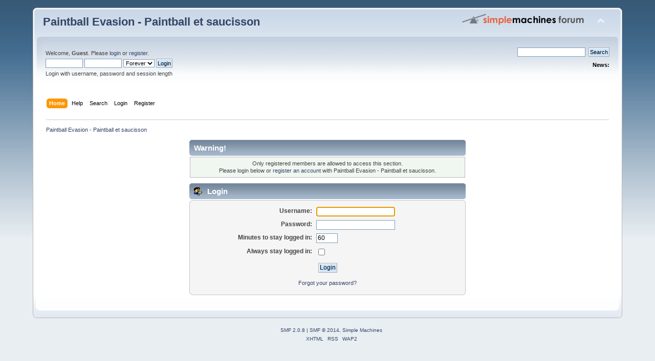

--- FILE ---
content_type: text/html; charset=UTF-8
request_url: http://forum.paintball-evasion.net/index.php?action=profile;u=3231
body_size: 2737
content:
<!DOCTYPE html PUBLIC "-//W3C//DTD XHTML 1.0 Transitional//EN" "http://www.w3.org/TR/xhtml1/DTD/xhtml1-transitional.dtd">
<html xmlns="http://www.w3.org/1999/xhtml">
<head>
	<link rel="stylesheet" type="text/css" href="http://forum.paintball-evasion.net/Themes/default/css/index.css?fin20" />
	<link rel="stylesheet" type="text/css" href="http://forum.paintball-evasion.net/Themes/default/css/webkit.css" />
	<script type="text/javascript" src="http://forum.paintball-evasion.net/Themes/default/scripts/script.js?fin20"></script>
	<script type="text/javascript" src="http://forum.paintball-evasion.net/Themes/default/scripts/theme.js?fin20"></script>
	<script type="text/javascript"><!-- // --><![CDATA[
		var smf_theme_url = "http://forum.paintball-evasion.net/Themes/default";
		var smf_default_theme_url = "http://forum.paintball-evasion.net/Themes/default";
		var smf_images_url = "http://forum.paintball-evasion.net/Themes/default/images";
		var smf_scripturl = "http://forum.paintball-evasion.net/index.php?PHPSESSID=744a8b0a8035999961794e67ce221f6f&amp;";
		var smf_iso_case_folding = false;
		var smf_charset = "UTF-8";
		var ajax_notification_text = "Loading...";
		var ajax_notification_cancel_text = "Cancel";
	// ]]></script>
	<meta http-equiv="Content-Type" content="text/html; charset=UTF-8" />
	<meta name="description" content="Login" />
	<title>Login</title>
	<meta name="robots" content="noindex" />
	<link rel="help" href="http://forum.paintball-evasion.net/index.php?PHPSESSID=744a8b0a8035999961794e67ce221f6f&amp;action=help" />
	<link rel="search" href="http://forum.paintball-evasion.net/index.php?PHPSESSID=744a8b0a8035999961794e67ce221f6f&amp;action=search" />
	<link rel="contents" href="http://forum.paintball-evasion.net/index.php?PHPSESSID=744a8b0a8035999961794e67ce221f6f&amp;" />
	<link rel="alternate" type="application/rss+xml" title="Paintball Evasion - Paintball et saucisson - RSS" href="http://forum.paintball-evasion.net/index.php?PHPSESSID=744a8b0a8035999961794e67ce221f6f&amp;type=rss;action=.xml" />
	<script type="text/javascript">
		function smfAutoTask()
		{
			var tempImage = new Image();
			tempImage.src = "http://forum.paintball-evasion.net/index.php?PHPSESSID=744a8b0a8035999961794e67ce221f6f&amp;scheduled=task;ts=1769709600";
		}
		window.setTimeout("smfAutoTask();", 1);
	</script>
	<script type="text/javascript"><!-- // --><![CDATA[
		var smf_avatarMaxWidth = 150;
		var smf_avatarMaxHeight = 200;
	window.addEventListener("load", smf_avatarResize, false);
	// ]]></script>
</head>
<body>
<div id="wrapper" style="width: 90%">
	<div id="header"><div class="frame">
		<div id="top_section">
			<h1 class="forumtitle">
				<a href="http://forum.paintball-evasion.net/index.php?PHPSESSID=744a8b0a8035999961794e67ce221f6f&amp;">Paintball Evasion - Paintball et saucisson</a>
			</h1>
			<img id="upshrink" src="http://forum.paintball-evasion.net/Themes/default/images/upshrink.png" alt="*" title="Shrink or expand the header." style="display: none;" />
			<img id="smflogo" src="http://forum.paintball-evasion.net/Themes/default/images/smflogo.png" alt="Simple Machines Forum" title="Simple Machines Forum" />
		</div>
		<div id="upper_section" class="middletext">
			<div class="user">
				<script type="text/javascript" src="http://forum.paintball-evasion.net/Themes/default/scripts/sha1.js"></script>
				<form id="guest_form" action="http://forum.paintball-evasion.net/index.php?PHPSESSID=744a8b0a8035999961794e67ce221f6f&amp;action=login2" method="post" accept-charset="UTF-8"  onsubmit="hashLoginPassword(this, 'c38e62803777d7d660f2085f63cba536');">
					<div class="info">Welcome, <strong>Guest</strong>. Please <a href="http://forum.paintball-evasion.net/index.php?PHPSESSID=744a8b0a8035999961794e67ce221f6f&amp;action=login">login</a> or <a href="http://forum.paintball-evasion.net/index.php?PHPSESSID=744a8b0a8035999961794e67ce221f6f&amp;action=register">register</a>.</div>
					<input type="text" name="user" size="10" class="input_text" />
					<input type="password" name="passwrd" size="10" class="input_password" />
					<select name="cookielength">
						<option value="60">1 Hour</option>
						<option value="1440">1 Day</option>
						<option value="10080">1 Week</option>
						<option value="43200">1 Month</option>
						<option value="-1" selected="selected">Forever</option>
					</select>
					<input type="submit" value="Login" class="button_submit" /><br />
					<div class="info">Login with username, password and session length</div>
					<input type="hidden" name="hash_passwrd" value="" />
				</form>
			</div>
			<div class="news normaltext">
				<form id="search_form" action="http://forum.paintball-evasion.net/index.php?PHPSESSID=744a8b0a8035999961794e67ce221f6f&amp;action=search2" method="post" accept-charset="UTF-8">
					<input type="text" name="search" value="" class="input_text" />&nbsp;
					<input type="submit" name="submit" value="Search" class="button_submit" />
					<input type="hidden" name="advanced" value="0" /></form>
				<h2>News: </h2>
				<p></p>
			</div>
		</div>
		<br class="clear" />
		<script type="text/javascript"><!-- // --><![CDATA[
			var oMainHeaderToggle = new smc_Toggle({
				bToggleEnabled: true,
				bCurrentlyCollapsed: false,
				aSwappableContainers: [
					'upper_section'
				],
				aSwapImages: [
					{
						sId: 'upshrink',
						srcExpanded: smf_images_url + '/upshrink.png',
						altExpanded: 'Shrink or expand the header.',
						srcCollapsed: smf_images_url + '/upshrink2.png',
						altCollapsed: 'Shrink or expand the header.'
					}
				],
				oThemeOptions: {
					bUseThemeSettings: false,
					sOptionName: 'collapse_header',
					sSessionVar: 'c4773afc6da7',
					sSessionId: 'c38e62803777d7d660f2085f63cba536'
				},
				oCookieOptions: {
					bUseCookie: true,
					sCookieName: 'upshrink'
				}
			});
		// ]]></script>
		<div id="main_menu">
			<ul class="dropmenu" id="menu_nav">
				<li id="button_home">
					<a class="active firstlevel" href="http://forum.paintball-evasion.net/index.php?PHPSESSID=744a8b0a8035999961794e67ce221f6f&amp;">
						<span class="last firstlevel">Home</span>
					</a>
				</li>
				<li id="button_help">
					<a class="firstlevel" href="http://forum.paintball-evasion.net/index.php?PHPSESSID=744a8b0a8035999961794e67ce221f6f&amp;action=help">
						<span class="firstlevel">Help</span>
					</a>
				</li>
				<li id="button_search">
					<a class="firstlevel" href="http://forum.paintball-evasion.net/index.php?PHPSESSID=744a8b0a8035999961794e67ce221f6f&amp;action=search">
						<span class="firstlevel">Search</span>
					</a>
				</li>
				<li id="button_login">
					<a class="firstlevel" href="http://forum.paintball-evasion.net/index.php?PHPSESSID=744a8b0a8035999961794e67ce221f6f&amp;action=login">
						<span class="firstlevel">Login</span>
					</a>
				</li>
				<li id="button_register">
					<a class="firstlevel" href="http://forum.paintball-evasion.net/index.php?PHPSESSID=744a8b0a8035999961794e67ce221f6f&amp;action=register">
						<span class="last firstlevel">Register</span>
					</a>
				</li>
			</ul>
		</div>
		<br class="clear" />
	</div></div>
	<div id="content_section"><div class="frame">
		<div id="main_content_section">
	<div class="navigate_section">
		<ul>
			<li class="last">
				<a href="http://forum.paintball-evasion.net/index.php?PHPSESSID=744a8b0a8035999961794e67ce221f6f&amp;"><span>Paintball Evasion - Paintball et saucisson</span></a>
			</li>
		</ul>
	</div>
	<script type="text/javascript" src="http://forum.paintball-evasion.net/Themes/default/scripts/sha1.js"></script>
	<form action="http://forum.paintball-evasion.net/index.php?PHPSESSID=744a8b0a8035999961794e67ce221f6f&amp;action=login2" method="post" accept-charset="UTF-8" name="frmLogin" id="frmLogin" onsubmit="hashLoginPassword(this, 'c38e62803777d7d660f2085f63cba536');">
		<div class="tborder login">
			<div class="cat_bar">
				<h3 class="catbg">Warning!</h3>
			</div>
			<p class="information centertext">
				Only registered members are allowed to access this section.<br />
				Please login below or <a href="http://forum.paintball-evasion.net/index.php?PHPSESSID=744a8b0a8035999961794e67ce221f6f&amp;action=register">register an account</a> with Paintball Evasion - Paintball et saucisson.
			</p>
			<div class="cat_bar">
				<h3 class="catbg">
					<img src="http://forum.paintball-evasion.net/Themes/default/images/icons/login_sm.gif" alt="" class="icon" /> Login
				</h3>
			</div>
			<span class="upperframe"><span></span></span>
			<div class="roundframe">
				<dl>
					<dt>Username:</dt>
					<dd><input type="text" name="user" size="20" class="input_text" /></dd>
					<dt>Password:</dt>
					<dd><input type="password" name="passwrd" size="20" class="input_password" /></dd>
					<dt>Minutes to stay logged in:</dt>
					<dd><input type="text" name="cookielength" size="4" maxlength="4" value="60" class="input_text" /></dd>
					<dt>Always stay logged in:</dt>
					<dd><input type="checkbox" name="cookieneverexp" class="input_check" onclick="this.form.cookielength.disabled = this.checked;" /></dd>
				</dl>
				<p class="centertext"><input type="submit" value="Login" class="button_submit" /></p>
				<p class="centertext smalltext"><a href="http://forum.paintball-evasion.net/index.php?PHPSESSID=744a8b0a8035999961794e67ce221f6f&amp;action=reminder">Forgot your password?</a></p>
			</div>
			<span class="lowerframe"><span></span></span>
			<input type="hidden" name="hash_passwrd" value="" />
		</div>
	</form>
		<script type="text/javascript"><!-- // --><![CDATA[
			document.forms.frmLogin.user.focus();
		// ]]></script>
		</div>
	</div></div>
	<div id="footer_section"><div class="frame">
		<ul class="reset">
			<li class="copyright">
			<span class="smalltext" style="display: inline; visibility: visible; font-family: Verdana, Arial, sans-serif;"><a href="http://forum.paintball-evasion.net/index.php?PHPSESSID=744a8b0a8035999961794e67ce221f6f&amp;action=credits" title="Simple Machines Forum" target="_blank" class="new_win">SMF 2.0.8</a> |
 <a href="http://www.simplemachines.org/about/smf/license.php" title="License" target="_blank" class="new_win">SMF &copy; 2014</a>, <a href="http://www.simplemachines.org" title="Simple Machines" target="_blank" class="new_win">Simple Machines</a>
			</span></li>
			<li><a id="button_xhtml" href="http://validator.w3.org/check?uri=referer" target="_blank" class="new_win" title="Valid XHTML 1.0!"><span>XHTML</span></a></li>
			<li><a id="button_rss" href="http://forum.paintball-evasion.net/index.php?PHPSESSID=744a8b0a8035999961794e67ce221f6f&amp;action=.xml;type=rss" class="new_win"><span>RSS</span></a></li>
			<li class="last"><a id="button_wap2" href="http://forum.paintball-evasion.net/index.php?PHPSESSID=744a8b0a8035999961794e67ce221f6f&amp;wap2" class="new_win"><span>WAP2</span></a></li>
		</ul>
	</div></div>
</div>
</body></html>